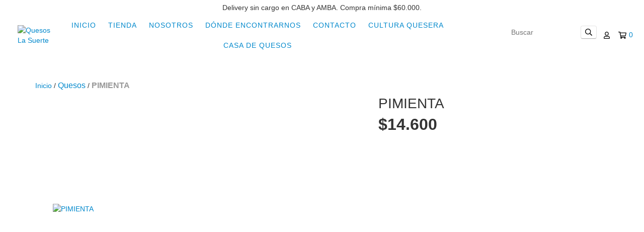

--- FILE ---
content_type: text/plain
request_url: https://www.google-analytics.com/j/collect?v=1&_v=j102&a=1650027714&t=pageview&_s=1&dl=https%3A%2F%2Fwww.quesoslasuerte.com.ar%2Fproductos%2Fpimienta%2F&ul=en-us%40posix&dt=PIMIENTA%20-%20Comprar%20en%20Quesos%20La%20Suerte&sr=1280x720&vp=1280x720&_u=aCDAgEIJAAAAACAMI~&jid=799265509&gjid=1254183092&cid=1982705369.1769026424&tid=UA-172735518-1&_gid=908418203.1769026424&_slc=1&pa=detail&pr1id=61869963&pr1nm=PIMIENTA&pr1ps=1&z=1535567325
body_size: -453
content:
2,cG-JEQ1ZVZ442